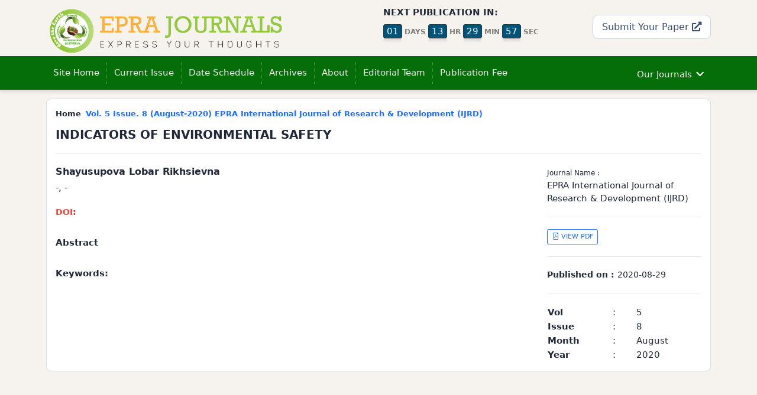

--- FILE ---
content_type: text/html; charset=UTF-8
request_url: https://eprajournals.com/IJSR/article/3176
body_size: 4463
content:
<!doctype html>
<html lang="en">
  <head>
	
	
	<meta http-equiv="Cache-Control" content="no-cache, no-store, must-revalidate" />
	<meta http-equiv="Pragma" content="no-cache" />
	<meta http-equiv="Expires" content="0" />

	<meta http-equiv="Content-Type" content="text/html; charset=utf-8" />
    <meta name="viewport" content="width=device-width, initial-scale=1" />
    <link rel="icon" type="image/png" href="/public/epra_logo.png" />
			
				<title>INDICATORS OF ENVIRONMENTAL SAFETY by Shayusupova Lobar Rikhsievna</title>

<!-- for Facebook -->    
<meta property="og:title" content="INDICATORS OF ENVIRONMENTAL SAFETY by Shayusupova Lobar Rikhsievna" >
<meta property="og:type" content="article"/>
<meta property="og:image" content="https://eprajournals.com//public/images/products_image/2-n.png" >

<meta property="og:url" content="https://eprajournals.com//IJSR/article/3176" >
<meta property="og:description" content="" >
	
<!-- for Twitter -->         
<meta name="twitter:card" content="summary" >
<meta name="twitter:title" content="INDICATORS OF ENVIRONMENTAL SAFETY by Shayusupova Lobar Rikhsievna" >
<meta name="twitter:description" content="" >
<meta name="twitter:image" content="https://eprajournals.com//public/images/products_image/2-n.png" >

<meta name="citation_journal_title" content="EPRA International Journal of Research & Development (IJRD)"  >
<meta name="citation_journal_abbrev" content="EPRA International Journal of Research & Development (IJRD)"  >
<meta name="citation_title" content="INDICATORS OF ENVIRONMENTAL SAFETY"  >
<meta name="citation_issn" content=" 2455-7838 (Online)"  >
<meta name="citation_author" content="Shayusupova Lobar Rikhsievna"  >
<meta name="citation_author_institution" content=" -"  >
<meta name="citation_language" content="en"  >
<meta name="citation_date" content="2020/08/29"  >
<meta name="citation_publication_date" content="2020/08/29"  >
<meta name="citation_volume" content="5"  >
<meta name="citation_issue" content="8"  >
<meta name="citation_firstpage" content="1"  >
<meta name="citation_lastpage" content="1"  >
<meta name="citation_abstract_html_url" content="https://eprajournals.com//IJSR/article/3176"  >
<meta name="citation_keywords" content=""  >
<meta name="citation_pdf_url" content="https://eprajournals.com//IJSR/article/3176/download"  >
<meta name="DC.Creator.PersonalName" content="Shayusupova Lobar Rikhsievna"  >
<meta name="DC.Date.created" content="2020/08/29"  >
<meta name="DC.Date.dateSubmitted" content="2020/08/29"  >
<meta name="DC.Date.issued" content="2020/08/29"  >
<meta name="DC.Date.modified" content="2020/08/29"  >
<meta name="DC.Description" content=""  >
<meta name="DC.Format" content="application/pdf"  >
<meta name="DC.Identifier" content="3176"  >
<meta name="DC.Identifier.pageNumber" content="1"  >
<meta name="DC.Identifier.URI" content="https://eprajournals.com//IJSR/article/3176"  >
<meta name="DC.Language" content="en"  >
<meta name="DC.Rights" content="Copyright (c) 2026 EPRA International Journal of Research & Development (IJRD)"  >
<meta name="DC.Source" content="EPRA International Journal of Research & Development (IJRD)"  >
<meta name="DC.Source.ISSN" content=" 2455-7838 (Online)"  >
<meta name="DC.Source.Issue" content="8"  >
<meta name="DC.Source.Volume" content="5"  >
<meta name="DC.Source.URI" content="https://eprajournals.com//IJSR"  >
<meta name="DC.Subject" content="INDICATORS OF ENVIRONMENTAL SAFETY"  >
<meta name="DC.Type" content="Text.Serial.Journal"  >
<meta name="C.Type.articleType" content="Articles"  >
		    
    
		
		<meta name="author" content="EPRA Journals">
		<meta name="subject" content="EPRA Journals Good Indexing">
		<meta name="copyright" content="EPRA Journals">
		<meta name="Classification" content="Online Journal & Publication">
			
		
		
		<link rel="stylesheet" href="https://eprajournals.com//template/ecom/assets/css/app.min.css" />
		<link rel="stylesheet" href="https://eprajournals.com//template/ecom/assets/css/vendor.min.css" />
		<link rel="stylesheet" href="https://eprajournals.com//template/ecom/assets/theme.css" />
		<link rel="stylesheet" href="https://eprajournals.com//template/ecom/assets/icofont/icofont.min.css" />
		
			
		<script src="https://eprajournals.com//template/ecom/assets/js/jquery-3.6.0.min.js" ></script>		
		<script src="https://eprajournals.com//template/ecom/assets/js/bootstrap.bundle.min.js" ></script>		
			
	
	<script src="https://eprajournals.com//template/ecom/assets/react/babel.min.js" ></script>
	<script src="https://eprajournals.com//template/ecom/assets/react/react.development.js" ></script>
	<script src="https://eprajournals.com//template/ecom/assets/react/react-dom.development.js" ></script>
	<script src="https://eprajournals.com//template/ecom/assets/react/axios.min.js" ></script>
	<script src="https://eprajournals.com//template/ecom/assets/react/react-bootstrap.min.js" ></script>
	
	<script>
		var URL = "https://eprajournals.com/";
	</script>
	
		
		<meta name="google-site-verification" content="JWA-TfSxe14fl39TVvZtqXRZWZU5eQJMealAwccRaoM" />
	</head>
	<body>
		
	<section id="header" class="d-none d-sm-block" >
	<div class="container" >
		<div class="row" >
			<div class="col-md-5" >
				<a href="https://eprajournals.com/">
					<img src="https://eprajournals.com//template/ecom/assets/img/logo.png" class="img-responsive" style="max-width:400px;" />
					<!--div class="logo-moto" >EXPRESS YOUR THOUGHTS</div-->
				 </a>
			</div>
			<div class="col-md-1" ></div>
			<div class="col-md-3" >
				<div class="row" >
					<div class="col-md-12" >
						<b>NEXT PUBLICATION IN:</b>
						<div id="next_publication_id" ></div>
					</div>
					<!--div class="col-md-12" >
						<i>Share with Us</i>
					</div>
					<div class="col-md-12" >
						<ul class="nav" >
							<li>
								<a href=""><i class="icofont-facebook"></i></a>
							</li>
							<li>
								<a href=""><i class="icofont-twitter"></i></a>
							</li>
							<li>
								<a href=""><i class="icofont-vimeo"></i></a>
							</li>
						</ul>
					</div-->
				</div>
			</div>
			<div class="col-md-3 text-end" >
				<a href="https://eprajournals.com//submit-your-article" class="btn btn-default btn-lg hover mt-3" >
					Submit Your Paper <i class="fa fa-external-link-alt"></i>


				</a>
			</div>
		</div>
	</div>
</section>
  <!-- Google tag (gtag.js) -->
<script async src="https://www.googletagmanager.com/gtag/js?id=G-8459C0WMRM">
</script>
<script>
  window.dataLayer = window.dataLayer || [];
  function gtag(){dataLayer.push(arguments);}
  gtag('js', new Date());

  gtag('config', 'G-8459C0WMRM');
</script>

<script src="https://eprajournals.com//template/ecom/components/next_publication.js" type="text/babel" ></script>
<script type="text/babel" >
ReactDOM.render(	
		<NextPublication dt='2021-12-22 11:55 PM' />,
  document.getElementById('next_publication_id')
); 
</script>
	
		
	<nav class="navbar navbar-expand-lg navbar-dark bg-dark my-header shadow" aria-label="Main navigation">
	  <div class="container">
		<a class="navbar-brand d-md-none d-block" href="https://eprajournals.com">
			<img src="https://eprajournals.com//template/ecom/assets/img/logo.png" style="width:80%;"  />
		</a>
		<button class="navbar-toggler p-0 border-0" type="button" id="navbarSideCollapse" aria-label="Toggle navigation" style="position:absolute;right:15px;" >
		  <i class="icofont-navigation-menu"></i>
		</button>

		<div class="navbar-collapse offcanvas-collapse justify-content-start" id="navbarsExampleDefault">
		  <ul class="navbar-nav me-auto" id="top_navigation" >
										<li class="nav-item" >
		<a 
			class="nav-link"
			href="https://eprajournals.com"
		>
			Site Home
		</a>
	</li>
	
	<li class="nav-item"   >
		<a 
			class="nav-link"
			href="https://eprajournals.com/IJSR/"
		>
			Current Issue
		</a>
	</li>

	<li class="nav-item"   >
		<a 
			class="nav-link"
			href="https://eprajournals.com/IJSR/date-schedule"
		>
			Date Schedule
		</a>
	</li>
	
	<li class="nav-item" >
		<a 
			class="nav-link"
			href="https://eprajournals.com/IJSR/issue/archive"
		>
			Archives
		</a>
	</li>
	
	<li class="nav-item" >
		<a 
			class="nav-link"
			href="https://eprajournals.com/IJSR/about"
		>
			About
		</a>
	</li>
	
	<li class="nav-item" >
		<a 
			class="nav-link"
			href="https://eprajournals.com/IJSR/editorial-board"
		>
			Editorial Team
		</a>
	</li>
	
	<li class="nav-item" >
		<a 
			class="nav-link"
			href="https://eprajournals.com/IJSR/publication-fee"
		>
			Publication Fee
		</a>
	</li>	
						  </ul>
		 
		 			  <ul class="navbar-nav ml-auto ms-auto" id="our_journals_top_menu" >
				
			  </ul>
			 
		  		  
		</div>
	  </div>
	</nav>
				
		<main>
			

<section class="fixed-first" style="display:none;" >
	<div class="container" >
		<div class="row" >
			<div class="col-md-9" >
				<h4 class="pt-10 text-white" >EPRA International Journal of Research & Development (IJRD)</h4>
			</div>
			<div class="col-md-3" >
				<div class="top-submit-link" >
					<a href="https://eprajournals.com/submit-your-article" class="text-white" >
						Submit your article <i class="fa fa-external-link-alt"></i>
					</a>
				</div>
			</div>
		</div>
	</div>
</section>





<script>
$(document).ready(function(){
		
	$(window).scroll(function(){
		
	  var sticky = $('.my-header'),
		  scroll = $(window).scrollTop();

	  if (scroll >= 100){ 
	  sticky.addClass('fixed');
	  $(".fixed-first").show();
	  }
	  else {
		  sticky.removeClass('fixed');
		  $(".fixed-first").hide();
	  }
	}); 
});
</script>
<div class="container mt-15 pb-30" >

	<div class="row" >
		<div class="col-md-12" >
			
			<div class="card" >
			<div class="card-body" >
					
			<div class="row">
				<div class="col-md-12" >
					<ol class="breadcrumb bs-breadcrumb">
						<li class="breadcrumb-item" >Home</li>
						<li class="breadcrumb-item active" aria-current="page">
							<a href="">
								Vol. 5 Issue. 8								(August-2020)
								EPRA International Journal of Research & Development (IJRD)							</a>
						</li>
					  </ol>
				</div>
				<div class="col-md-12" >
				
					<h4>INDICATORS OF ENVIRONMENTAL SAFETY</h4>
					<hr />
				</div>
			</div>
			
			<div class="row" >
				<div class="col-md-9" >
				
					<div class="row">
						<div class="col-md-12"  >
							<h5>Shayusupova Lobar Rikhsievna</h5>
							<div>-, -</div>
						</div>
						<div class="col-md-12 mt-20 font-14" >
							<a href="" target="_blank"  >
								<b class="text-danger" >DOI: </b>							</a>
						</div>
						<div class="col-md-12 mt-30" >
							<b>Abstract</b>
							<div style="font-style:italic;font-weight:500;"></div>
						</div>
						<div class="col-md-12 mt-30" >
							<b>Keywords: </b>						</div>
					</div>
					
				</div>
				
				<div class="col-md-3">					
					
					<span class="font-12">Journal Name : </span>
					<div>EPRA International Journal of Research & Development (IJRD)</div>
					<hr />
					<a href="https://eprajournals.com/IJSR/article/3176/abstract" class="btn btn-outline-primary btn-sm">
						<i class="icofont-file-pdf"></i> VIEW PDF
					</a>
					<hr />
					<div class="font-14" >
						<b>Published on : </b>2020-08-29					</div>
					<hr />
					<table width="100%" >
						<tr>
							<td><b>Vol</td>
							<td width="40"> : </td>
							<td>5</td>
						</tr>
						<tr>
							<td><b>Issue</td>
							<td> : </td>
							<td>8</td>
						</tr>
						<tr>
							<td><b>Month</td>
							<td> : </td>
							<td>August</td>
						</tr>
						<tr>
							<td><b>Year</td>
							<td> : </td>
							<td>2020</td>
						</tr>
					</table>
					
				</div>
				
			</div>
				
		</div>
		</div>
		
		</div>
	</div>
	
</div>


			
		</main>
		
		<section class="bg-light-10 py-20 my-footer shadow mt-30" >
	<div class="container" >
		<div class="row" >
			
			<div class="col-md-8 d-none d-sm-block pr-25" >
				<h5>ABOUT EPRA JOURNALS</h5>
				The principle reason for EPRA Journals is to give a Research discussion to the world, over to share great learning. It expects to be the voice of Scholars around the world. One of its establishing standards is that of backing of the scholastic research field. EPRA plans to make an research environment that empowers all researchers to have a voice. As being what is indicated, the founder believe that all researchers have something valuable to add to EPRA that others may gain from. Consequently, we are begun journal in all disciplines. EPRA publishes the most astounding quality journals and conveys this research to the greatest conceivable crowd. <a href="https://eprajournals.com/pages/about-us">More</a>
			</div>
			
			<div class="col-6 col-md-2" >
				<h5>QUICK LINKS</h5>
				<ul>
					<li><a href="https://eprajournals.com/submit-your-article">Submit Your Paper</a></li>
					<li><a href="https://eprajournals.com/track-status">Track Your Paper Status</a></li>
					<li><a href="https://eprajournals.com/certificate-download">Certificate Download</a></li>
				</ul>
				
			</div>	
			
			<div class="col-6 col-md-2" >
				<h5>FOR AUTHORS</h5>
				<ul>
					<li><a href="https://eprajournals.com/pages/faq">FAQs</a></li>
					<li><a href="https://eprajournals.com/pages/impact-factor">Impact Factor</a></li>
					<li><a href="https://eprajournals.com/pages/plagiarism-policy">Plagiarism Policy</a></li>
					<li><a href="https://eprajournals.com/pages/retraction-policy">Retraction Policy</a></li>
					<li><a href="https://eprajournals.com/pages/publication-policy">Publication Policy</a></li>
				</ul>
				
			</div>	
		
			
		</div>
		<div class="row">
			<div class="col-md-12"><hr /></div>
			<div class="col-md-8" >
				<ul class="list-inline footer-privacy" >
					<li class="list-inline-item" ><a href="https://eprajournals.com/pages/terms-and-conditions" >Terms & Conditions</a></li>
					<li class="list-inline-item" ><a href="https://eprajournals.com/pages/refund-policy">Refund Policy</a></li>
					<li class="list-inline-item" ><a href="https://eprajournals.com/pages/privacy-policy">Privacy Policy</a></li>
					<li class="list-inline-item" ><a href="https://eprajournals.com/pages/cancellation-policy">Cancellation Policy</a></li>
					<li class="list-inline-item" ><a href="https://eprajournals.com/pages/shipping-policy">Shipping Policy</a></li>
				</ul>
			</div>
			<div class="col-md-4">
				<div class="text-end" >
					<ul class="list-inline footer-social" >
						<li class="list-inline-item" >
							<a href="https://www.facebook.com/share.php?u=https://eprajournals.com/publication-fee.php&title=Best-E-Journals" target="_blank" class="icofont" >
								<i class="icofont-facebook" ></i>
							</a>
						</li>
						<li class="list-inline-item" >
							<a target="_blank" href="" class="icofont" >
								<i class="icofont-twitter" ></i>
							</a>
						</li>
						<li class="list-inline-item" >
							<a target="_blank" href="https://plus.google.com/share?url=https://eprajournals.com" class="icofont" >
								<i class="icofont-google-plus" ></i>
							</a>
						</li>
						<li class="list-inline-item" >
							<a target="_blank" href="https://www.linkedin.com/shareArticle?mini=true&url=https://eprajournals.com" class="icofont" >
								<i class="icofont-linkedin" ></i>
							</a>
						</li>
						<li class="list-inline-item" >
							<a target="_blank" href="https://pinterest.com/pin/create/button/?url=https://eprajournals.com&media=https://eprajournals.com/images/logo.png&description=Best-E-Journal" class="icofont" >
								<i class="icofont-pinterest" ></i>
							</a>
						</li>
					</ul>
				</div>
			</div>
		</div>
	</div>
</section>

<section class="bg-dark text-white font-13 py-10" >
	<div class="container" >
		<div class="row " >
			<div class="col" >
				<div class="" >
					Copyright © 2026 EPRA JOURNALS. All rights reserved
				</div>
				<!--ul class="list-inline" >
					<li class="list-inline-item" ><a href="https://eprajournals.com/pages/terms-and-conditions">Terms & Conditions</a></li>
					<li class="list-inline-item" ><a href="https://eprajournals.com/pages/refund-policy">Refund Policy</a></li>
					<li class="list-inline-item" ><a href="https://eprajournals.com/pages/privacy-policy">Privacy Policy</a></li>
					<li class="list-inline-item" ><a href="https://eprajournals.com/pages/cancellation-policy">Cancellation Policy</a></li>
					<li class="list-inline-item" ><a href="https://eprajournals.com/pages/shipping-policy">Shipping Policy</a></li>
				</ul-->
			</div>
			<div class="col text-end" >
				<div class="" >
					Developed by <a href="https://peacesoft.in">Peace Soft</a>
				</div>
			</div>
		</div>
	</div>
</section>
<script>
$(document).ready(function(){
	
	 var current = window.location.href;
    $('#top_navigation li a').each(function(){
        var $this = $(this);
        // if the current path is like this link, make it active
        //if($this.attr('href').indexOf(current) !== -1){
		if($this.attr('href') == current){
            $this.addClass('active');
        }
    })
	
});
</script>
<script src="https://eprajournals.com//template/ecom/components/our_journals_top.js" type="text/babel" ></script>
<script type="text/babel" >
ReactDOM.render(	
		<OurJournalsTop />,
  document.getElementById('our_journals_top_menu')
); 
</script>
	
				
		<script>
		document.querySelector('#navbarSideCollapse').addEventListener('click', function () {
			document.querySelector('.offcanvas-collapse').classList.toggle('open')
		  });
		</script>
	 
	<script defer src="https://static.cloudflareinsights.com/beacon.min.js/vcd15cbe7772f49c399c6a5babf22c1241717689176015" integrity="sha512-ZpsOmlRQV6y907TI0dKBHq9Md29nnaEIPlkf84rnaERnq6zvWvPUqr2ft8M1aS28oN72PdrCzSjY4U6VaAw1EQ==" data-cf-beacon='{"version":"2024.11.0","token":"68eb3613b43b476da8d7939ff51af18a","r":1,"server_timing":{"name":{"cfCacheStatus":true,"cfEdge":true,"cfExtPri":true,"cfL4":true,"cfOrigin":true,"cfSpeedBrain":true},"location_startswith":null}}' crossorigin="anonymous"></script>
</body>
</html>